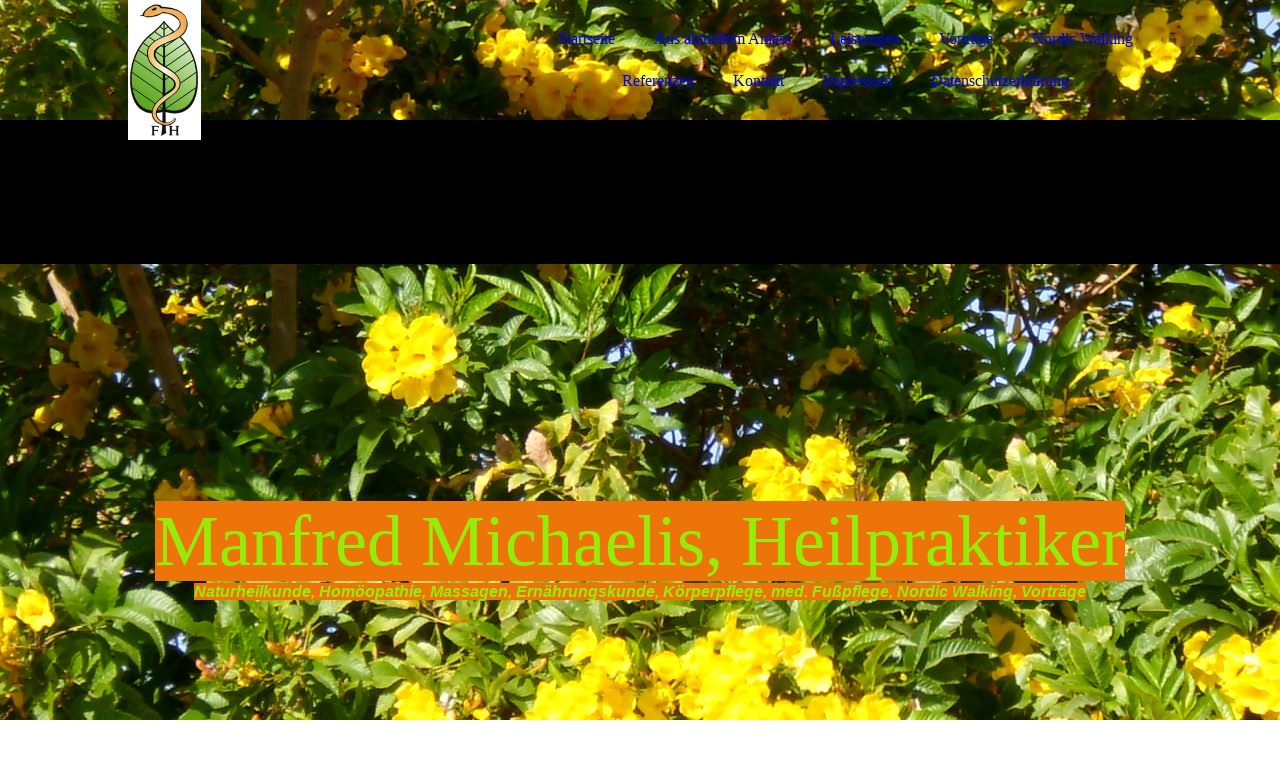

--- FILE ---
content_type: text/html; charset=utf-8
request_url: http://www.michaelisheilpraktikerweb.de/
body_size: 26563
content:
<!DOCTYPE html><html lang="de"><head><meta http-equiv="Content-Type" content="text/html; charset=UTF-8"><title>Naturheilpraxis Manfred Michaelis, Heilpraktiker - Startseite</title><meta name="description" content="Gesundheit und Leistungsfähigkeit der mir anvertrauten Patienten durch Prävention zu fördern und zu pflegen."><meta name="keywords" content="Naturheilverfahren, Homöpathie, Massagen: Bindegewebsmassage nach Helmrich, Dorn Breuß, Schmerztherapie nach Liebscher &amp; Bracht©, Ernährungstherapie, Nordic- Wlaking, Wellnes: Hot Stone, Schröpfen,Ganzheitlicher Körperpflger nach P. Jentschura®, Pediküre &amp; Maniküre"><link href="https://michaelisheilpraktikerweb.de/start/" rel="canonical"><meta content="Naturheilpraxis Manfred Michaelis, Heilpraktiker - Startseite" property="og:title"><meta content="website" property="og:type"><meta content="https://michaelisheilpraktikerweb.de/start/" property="og:url"><script>
              window.beng = window.beng || {};
              window.beng.env = {
                language: "en",
                country: "US",
                mode: "deploy",
                context: "page",
                pageId: "000006970877",
                pageLanguage: "de",
                skeletonId: "",
                scope: "2052695",
                isProtected: false,
                navigationText: "Startseite",
                instance: "1",
                common_prefix: "https://strato-editor.com",
                design_common: "https://strato-editor.com/beng/designs/",
                design_template: "sys/cm_dux_092",
                path_design: "https://strato-editor.com/beng/designs/data/sys/cm_dux_092/",
                path_res: "https://strato-editor.com/res/",
                path_bengres: "https://strato-editor.com/beng/res/",
                masterDomain: "",
                preferredDomain: "",
                preprocessHostingUri: function(uri) {
                  
                    return uri || "";
                  
                },
                hideEmptyAreas: true
              };
            </script><script xmlns="http://www.w3.org/1999/xhtml" src="https://strato-editor.com/cm4all-beng-proxy/beng-proxy.js"></script><link xmlns="http://www.w3.org/1999/xhtml" rel="stylesheet" href="https://strato-editor.com/.cm4all/e/static/3rdparty/font-awesome/css/font-awesome.min.css"></link><link rel="stylesheet" type="text/css" href="https://strato-editor.com/.cm4all/res/static/libcm4all-js-widget/3.89.7/css/widget-runtime.css" />
<link rel="stylesheet" type="text/css" href="https://strato-editor.com/.cm4all/res/static/beng-editor/5.3.138/css/deploy.css" />
<link rel="stylesheet" type="text/css" href="https://strato-editor.com/.cm4all/res/static/libcm4all-js-widget/3.89.7/css/slideshow-common.css" />
<script src="https://strato-editor.com/.cm4all/res/static/jquery-1.7/jquery.js"></script><script src="https://strato-editor.com/.cm4all/res/static/prototype-1.7.3/prototype.js"></script><script src="https://strato-editor.com/.cm4all/res/static/jslib/1.4.1/js/legacy.js"></script><script src="https://strato-editor.com/.cm4all/res/static/libcm4all-js-widget/3.89.7/js/widget-runtime.js"></script>
<script src="https://strato-editor.com/.cm4all/res/static/libcm4all-js-widget/3.89.7/js/slideshow-common.js"></script>
<script src="https://strato-editor.com/.cm4all/res/static/beng-editor/5.3.138/js/deploy.js"></script>
<script type="text/javascript" src="https://strato-editor.com/.cm4all/uro/assets/js/uro-min.js"></script><link href="https://strato-editor.com/.cm4all/designs/static/sys/cm_dux_092/1769040077.0486045/css/main.css" rel="stylesheet" type="text/css"><meta name="viewport" content="width=device-width, initial-scale=1"><link href="https://strato-editor.com/.cm4all/designs/static/sys/cm_dux_092/1769040077.0486045/css/cm-templates-global-style.css" rel="stylesheet" type="text/css"><link href="/.cm4all/handler.php/vars.css?v=20250817120629" type="text/css" rel="stylesheet"><style type="text/css">.cm-logo {background-image: url("/.cm4all/uproc.php/0/.Attachment.jpg/picture-1200?_=187b31599b0");
        background-position: 0% 50%;
background-size: auto 100%;
background-repeat: no-repeat;
      }</style><script type="text/javascript">window.cmLogoWidgetId = "STRATP_cm4all_com_widgets_Logo_44945832";
            window.cmLogoGetCommonWidget = function (){
                return new cm4all.Common.Widget({
            base    : "/index.php/",
            session : "",
            frame   : "",
            path    : "STRATP_cm4all_com_widgets_Logo_44945832"
        })
            };
            window.logoConfiguration = {
                "cm-logo-x" : "0%",
        "cm-logo-y" : "50%",
        "cm-logo-v" : "2.0",
        "cm-logo-w" : "auto",
        "cm-logo-h" : "100%",
        "cm-logo-di" : "sys/cm_dux_092",
        "cm-logo-u" : "uro-service://",
        "cm-logo-k" : "%7B%22ticket%22%3A%22%22%2C%22serviceId%22%3A%220%22%2C%22locale%22%3A%22%22%2C%22path%22%3A%22%2F%22%2C%22name%22%3A%22Attachment.jpg%22%2C%22origin%22%3A%22list%22%2C%22type%22%3A%22image%2Fjpeg%22%2C%22size%22%3A%2249645%22%2C%22width%22%3A%22125%22%2C%22height%22%3A%22239%22%2C%22duration%22%3A%22%22%2C%22rotation%22%3A%22%22%2C%22task%22%3A%22none%22%2C%22progress%22%3A%22none%22%2C%22result%22%3A%22ok%22%2C%22source%22%3A%22%22%2C%22start%22%3A%22187b31599b0%22%2C%22now%22%3A%22187b3feaf0f%22%2C%22_folder%22%3Atrue%2C%22_hidden%22%3Afalse%2C%22_hash%22%3A%22030ed8c4%22%2C%22_update%22%3A0%2C%22_media%22%3A%22image%22%2C%22_extension%22%3A%22%22%2C%22_xlate%22%3A%22Attachment.jpg%22%2C%22_index%22%3A1%2C%22_selected%22%3Atrue%7D",
        "cm-logo-bc" : "",
        "cm-logo-ln" : "",
        "cm-logo-ln$" : "",
        "cm-logo-hi" : false
        ,
        _logoBaseUrl : "uro-service:\/\/",
        _logoPath : "%7B%22ticket%22%3A%22%22%2C%22serviceId%22%3A%220%22%2C%22locale%22%3A%22%22%2C%22path%22%3A%22%2F%22%2C%22name%22%3A%22Attachment.jpg%22%2C%22origin%22%3A%22list%22%2C%22type%22%3A%22image%2Fjpeg%22%2C%22size%22%3A%2249645%22%2C%22width%22%3A%22125%22%2C%22height%22%3A%22239%22%2C%22duration%22%3A%22%22%2C%22rotation%22%3A%22%22%2C%22task%22%3A%22none%22%2C%22progress%22%3A%22none%22%2C%22result%22%3A%22ok%22%2C%22source%22%3A%22%22%2C%22start%22%3A%22187b31599b0%22%2C%22now%22%3A%22187b3feaf0f%22%2C%22_folder%22%3Atrue%2C%22_hidden%22%3Afalse%2C%22_hash%22%3A%22030ed8c4%22%2C%22_update%22%3A0%2C%22_media%22%3A%22image%22%2C%22_extension%22%3A%22%22%2C%22_xlate%22%3A%22Attachment.jpg%22%2C%22_index%22%3A1%2C%22_selected%22%3Atrue%7D"
        };
          jQuery(document).ready(function() {
            var logoElement = jQuery(".cm-logo");
            logoElement.attr("role", "img");
            logoElement.attr("tabindex", "0");
            logoElement.attr("aria-label", "logo");
          });
        </script><link rel="icon" href="data:;base64,iVBORw0KGgo="/><style id="cm_table_styles"></style><style id="cm_background_queries">            @media(min-width: 100px), (min-resolution: 72dpi), (-webkit-min-device-pixel-ratio: 1) {.cm-background{background-image:url("/.cm4all/uproc.php/0/.2011-04-02%2004.34.54.jpg/picture-200?_=187bcaa8300");}}@media(min-width: 100px), (min-resolution: 144dpi), (-webkit-min-device-pixel-ratio: 2) {.cm-background{background-image:url("/.cm4all/uproc.php/0/.2011-04-02%2004.34.54.jpg/picture-400?_=187bcaa8300");}}@media(min-width: 200px), (min-resolution: 72dpi), (-webkit-min-device-pixel-ratio: 1) {.cm-background{background-image:url("/.cm4all/uproc.php/0/.2011-04-02%2004.34.54.jpg/picture-400?_=187bcaa8300");}}@media(min-width: 200px), (min-resolution: 144dpi), (-webkit-min-device-pixel-ratio: 2) {.cm-background{background-image:url("/.cm4all/uproc.php/0/.2011-04-02%2004.34.54.jpg/picture-800?_=187bcaa8300");}}@media(min-width: 400px), (min-resolution: 72dpi), (-webkit-min-device-pixel-ratio: 1) {.cm-background{background-image:url("/.cm4all/uproc.php/0/.2011-04-02%2004.34.54.jpg/picture-800?_=187bcaa8300");}}@media(min-width: 400px), (min-resolution: 144dpi), (-webkit-min-device-pixel-ratio: 2) {.cm-background{background-image:url("/.cm4all/uproc.php/0/.2011-04-02%2004.34.54.jpg/picture-1200?_=187bcaa8300");}}@media(min-width: 600px), (min-resolution: 72dpi), (-webkit-min-device-pixel-ratio: 1) {.cm-background{background-image:url("/.cm4all/uproc.php/0/.2011-04-02%2004.34.54.jpg/picture-1200?_=187bcaa8300");}}@media(min-width: 600px), (min-resolution: 144dpi), (-webkit-min-device-pixel-ratio: 2) {.cm-background{background-image:url("/.cm4all/uproc.php/0/.2011-04-02%2004.34.54.jpg/picture-1600?_=187bcaa8300");}}@media(min-width: 800px), (min-resolution: 72dpi), (-webkit-min-device-pixel-ratio: 1) {.cm-background{background-image:url("/.cm4all/uproc.php/0/.2011-04-02%2004.34.54.jpg/picture-1600?_=187bcaa8300");}}@media(min-width: 800px), (min-resolution: 144dpi), (-webkit-min-device-pixel-ratio: 2) {.cm-background{background-image:url("/.cm4all/uproc.php/0/.2011-04-02%2004.34.54.jpg/picture-2600?_=187bcaa8300");}}
</style></head><body ondrop="return false;" class=" device-desktop cm-deploy cm-deploy-342 cm-deploy-4x"><div class="cm-background" data-cm-qa-bg="image"></div><div class="cm-background-video" data-cm-qa-bg="video"></div><div class="cm-background-effects" data-cm-qa-bg="effect"></div><div class="page_wrapper cm-templates-container"><header><div class="head_wrapper cm-templates-header"><div class="content_center flexbox_container"><div class="cm-templates-logo cm_can_be_empty cm-logo" id="logo"></div><nav class="navigation_wrapper cm_with_forcesub" id="cm_navigation"><ul id="cm_mainnavigation"><li id="cm_navigation_pid_6970877" class="cm_current"><a title="Startseite" href="/start/" class="cm_anchor">Startseite</a></li><li id="cm_navigation_pid_6970876"><a title="Aus aktuellem Anlass" href="/Aus-aktuellem-Anlass/" class="cm_anchor">Aus aktuellem Anlass</a></li><li id="cm_navigation_pid_6982663"><a title="Leistungen" href="/Leistungen/" class="cm_anchor">Leistungen</a></li><li id="cm_navigation_pid_6970875"><a title="Vorträge" href="/vortraege/" class="cm_anchor">Vorträge</a></li><li id="cm_navigation_pid_6981080"><a title="Nordic Walking" href="/Nordic-Walking/" class="cm_anchor">Nordic Walking</a></li><li id="cm_navigation_pid_6981066"><a title="Referenzen" href="/Referenzen/" class="cm_anchor">Referenzen</a></li><li id="cm_navigation_pid_6970873"><a title="Kontakt" href="/service/" class="cm_anchor">Kontakt</a></li><li id="cm_navigation_pid_6970869"><a title="Impressum" href="/impressum/" class="cm_anchor">Impressum</a></li><li id="cm_navigation_pid_6970868"><a title="Datenschutz­erklärung" href="/datenschutz/" class="cm_anchor">Datenschutz­erklärung</a></li></ul></nav></div><div class="triangleBottomLeft triangle cm-templates-triangle--bottom"> </div></div><div class="keyvisual_wrapper cm-template-keyvisual flexbox_container cm_can_be_empty"><div class="cm-template-keyvisual__media cm_can_be_empty cm-kv-0" id="keyvisual"></div><div class="title_wrapper cm_can_be_empty"><div class="title cm_can_be_empty" id="title" style=""><span style="font-size: 72px; font-family: Playfair Display, serif; color: #95ec08; background-color: #ec7408;">Manfred Michaelis, Heilpraktiker</span><span style="font-size: 72px; font-family: Playfair Display, serif; color: #95ec08;"> </span></div><div class="subtitle cm_can_be_empty" id="subtitle" style=""><span style="font-weight: 700; font-family: Lato, sans-serif;"><em><span style="color: #95ec08; background-color: #ec7408;">Naturheilkunde, Homöopathie, Massagen, Ernährungskunde, Körperpflege, med. Fußpflege, Nordic Walking, Vorträge</span></em></span></div></div></div></header><div class="sidebar_wrapper_top cm_can_be_empty"><div class="triangleTopRight triangle cm-templates-triangle--top"> </div><div class="content_center"><aside class="fullsidebar sidebar cm_can_be_empty" id="widgetbar_page_1" data-cm-hintable="yes"><p> <br></p></aside><aside class="fullsidebar sidebar cm_can_be_empty" id="widgetbar_site_2" data-cm-hintable="yes"><p><br></p></aside></div></div><div class="cm-template-content content_wrapper"><div class="triangleTopLeft triangle cm-templates-triangle--top"> </div><div class="widthWrapper"><div class="content_center"><main class="cm-template-content__main content cm-templates-text" id="content_main" data-cm-hintable="yes"><h2 style="text-align: center;"><br></h2><p> </p><div class="clearFloating" style="clear:both;height: 0px; width: auto;"></div><div id="widgetcontainer_STRATP_cm4all_com_widgets_UroPhoto_44988912" class="cm_widget cm4all_com_widgets_UroPhoto cm_widget_float_left" style="width:19.9%; max-width:221px; "><div class="cm_widget_anchor"><a name="STRATP_cm4all_com_widgets_UroPhoto_44988912" id="widgetanchor_STRATP_cm4all_com_widgets_UroPhoto_44988912"><!--cm4all.com.widgets.UroPhoto--></a></div><div xmlns="http://www.w3.org/1999/xhtml" data-uro-type="image" style="width:100%;height:100%;" id="uroPhotoOuterSTRATP_cm4all_com_widgets_UroPhoto_44988912">            <picture><source srcset="/.cm4all/uproc.php/0/.Foto%20Manfred.png/picture-1600?_=187b3336698 1x, /.cm4all/uproc.php/0/.Foto%20Manfred.png/picture-2600?_=187b3336698 2x" media="(min-width:800px)"><source srcset="/.cm4all/uproc.php/0/.Foto%20Manfred.png/picture-1200?_=187b3336698 1x, /.cm4all/uproc.php/0/.Foto%20Manfred.png/picture-1600?_=187b3336698 2x" media="(min-width:600px)"><source srcset="/.cm4all/uproc.php/0/.Foto%20Manfred.png/picture-800?_=187b3336698 1x, /.cm4all/uproc.php/0/.Foto%20Manfred.png/picture-1200?_=187b3336698 2x" media="(min-width:400px)"><source srcset="/.cm4all/uproc.php/0/.Foto%20Manfred.png/picture-400?_=187b3336698 1x, /.cm4all/uproc.php/0/.Foto%20Manfred.png/picture-800?_=187b3336698 2x" media="(min-width:200px)"><source srcset="/.cm4all/uproc.php/0/.Foto%20Manfred.png/picture-200?_=187b3336698 1x, /.cm4all/uproc.php/0/.Foto%20Manfred.png/picture-400?_=187b3336698 2x" media="(min-width:100px)"><img src="/.cm4all/uproc.php/0/.Foto%20Manfred.png/picture-200?_=187b3336698" data-uro-original="/.cm4all/uproc.php/0/Foto%20Manfred.png?_=187b3336698" onerror="uroGlobal().util.error(this, '', 'uro-widget')" data-uro-width="221" data-uro-height="206" alt="" style="width:100%;" title="" loading="lazy"></picture>
<span></span></div></div><h2 style="text-align: center;"><br></h2><h2 style="text-align: center;"><strong>Willkommen in der <span style="color: #95ec08;">Naturheilpraxis </span><br>in der Bodensee Region  <br></strong></h2><h2 style="text-align: right;"><br></h2><h2 style="text-align: left;"><br></h2><h2 style="text-align: left;"><span style="font-weight: 700; font-family: Lato, sans-serif;">Schön, dass Sie sich für meine Heilpraktiker Tätigkeit interessieren!</span></h2><p><span style="font-weight: 700; font-family: Lato, sans-serif;">Leitspruch:<br></span></p><p><span style="font-weight: 700; font-family: Lato, sans-serif;">Die Homöopathie heilt mehr Kranke als jede andere Behandlungsmethode<br>und sie ist jenseits allen Zweifels sicherer und ökonomischer.<br>Sie ist die umfassendste medizinische Wissenschaft.<br>Mahatma Gandhi<br></span></p><p><br><span style="font-weight: 700; font-family: Lato, sans-serif;">Bleiben Sie Gesund und der Naturheilkunde treu!<br>Mit freundlichen Grüßen Ihr<br>Manfred Michaelis</span></p><p><br></p><p><span style="font-weight: 700; font-size: 26px; font-family: Lato, sans-serif;">Qualifikation:</span></p><p><br><span style="font-weight: 700; font-family: Lato, sans-serif;">Heilpraktiker seit 24.10.1991 auf der Grundlage des Gesetzes zur Ausübung der Heilkunde (Heilpraktikergesetz), mit ständiger Fortbildung.</span></p><p><br></p><p><span style="font-weight: 700; font-family: Lato, sans-serif;">Homöopathie, nach Dr. Samuel Hahnemann und Clemens von Bönninghausen</span></p><p><br></p><p><span style="font-weight: 700; font-family: Lato, sans-serif;">BGM- Bindegewebsmassage nach Dicke, Ferdinand von Arlt Akademie, E. HHeckel `2002</span></p><p><br></p><p><span style="font-weight: 700; font-family: Lato, sans-serif;">Nordisch Laufen-Team NordicRun©: Nordic Walking Kurse (C-Trainer `2014, Verband VdNoWaS).</span></p><p><br></p><p><span style="font-weight: 700; font-family: Lato, sans-serif;">Ernährungstherapie: nach Dr. Johanna Budwig `2016; Anthony William `2018.<br></span></p><p><br></p><p><span style="font-weight: 700; font-family: Lato, sans-serif;">Pediküre &amp; Maniküre: med. Fußpfleger, Akademie der Kosmetik Hamburg `2017</span></p><p><br></p><p><span style="font-weight: 700; font-family: Lato, sans-serif;">Ganzheitlicher Körperpflger nach P. Jentschura®: seit Okt.´2019<br></span></p><p><br></p><p><span style="font-weight: 700; font-family: Lato, sans-serif;">Schmerztherapie nach Liebscher &amp; Bracht©: seit Februar´2020<br></span></p><p><br></p><p><span style="font-weight: 700; font-family: Lato, sans-serif;">Arbeitskreisleitung, Bodenseeregion Konstanz, für den Berufsverband der Freien Heilpraktiker e. V.</span></p><p><br></p><p><span style="font-weight: 700; font-family: Lato, sans-serif;">HEILPRAKTIKER MANFRED MICHAELIS |Mobil: 0175  77 47 485 , Tel.: 07774  4509705</span></p><p><span style="font-weight: 700; font-family: Lato, sans-serif;"> Mail: michaelisheilpraktiker@freenet.de<br></span></p><div id="cm_bottom_clearer" style="clear: both;" contenteditable="false"></div></main></div></div><div class="triangleBottomLeft triangle cm-templates-triangle--bottom"> </div></div><div class="sidebar_wrapper_bottom cm_can_be_empty"><div class="content_center"><aside class="fullsidebar sidebar cm_can_be_empty" id="widgetbar_page_3" data-cm-hintable="yes"><p> <br></p></aside><aside class="fullsidebar sidebar cm_can_be_empty" id="widgetbar_site_4" data-cm-hintable="yes"><p><br></p></aside></div></div><div class="sidebar_wrapper_bottom_background cm_can_be_empty"><div class="triangleTopLeft triangle cm-templates-triangle--top"> </div><div class="content_center"><aside class="fullsidebar sidebar cm_can_be_empty" id="widgetbar_page_5" data-cm-hintable="yes"><p><br></p></aside><aside class="fullsidebar sidebar cm_can_be_empty" id="widgetbar_site_6" data-cm-hintable="yes"><p><br></p></aside></div></div><div class="footer_wrapper cm_can_be_empty"><div class="triangleTopLeft triangle cm-templates-triangle--top"> </div><div class="content_center"><div class="sidebar_wrapper"><aside class="fullsidebar sidebar cm_can_be_empty" id="widgetbar_page_7" data-cm-hintable="yes"><p> </p></aside><aside class="fullsidebar sidebar cm_can_be_empty" id="widgetbar_site_8" data-cm-hintable="yes"><p><br></p></aside></div><footer class="cm-templates-footer cm_can_be_empty" id="footer" data-cm-hintable="yes"> </footer></div></div><div class="mobile_navigation"><nav class="navigation_wrapper cm_with_forcesub" id="cm_mobile_navigation"><ul id="cm_mainnavigation"><li id="cm_navigation_pid_6970877" class="cm_current"><a title="Startseite" href="/start/" class="cm_anchor">Startseite</a></li><li id="cm_navigation_pid_6970876"><a title="Aus aktuellem Anlass" href="/Aus-aktuellem-Anlass/" class="cm_anchor">Aus aktuellem Anlass</a></li><li id="cm_navigation_pid_6982663"><a title="Leistungen" href="/Leistungen/" class="cm_anchor">Leistungen</a></li><li id="cm_navigation_pid_6970875"><a title="Vorträge" href="/vortraege/" class="cm_anchor">Vorträge</a></li><li id="cm_navigation_pid_6981080"><a title="Nordic Walking" href="/Nordic-Walking/" class="cm_anchor">Nordic Walking</a></li><li id="cm_navigation_pid_6981066"><a title="Referenzen" href="/Referenzen/" class="cm_anchor">Referenzen</a></li><li id="cm_navigation_pid_6970873"><a title="Kontakt" href="/service/" class="cm_anchor">Kontakt</a></li><li id="cm_navigation_pid_6970869"><a title="Impressum" href="/impressum/" class="cm_anchor">Impressum</a></li><li id="cm_navigation_pid_6970868"><a title="Datenschutz­erklärung" href="/datenschutz/" class="cm_anchor">Datenschutz­erklärung</a></li></ul></nav></div><div class="toggle_navigation"><div class="hamburger"><span class="hamburger-box"><span class="hamburger-inner"> </span></span></div></div></div><script type="text/javascript" src="https://strato-editor.com/.cm4all/designs/static/sys/cm_dux_092/1769040077.0486045/js/effects.js"></script><script type="text/javascript" src="https://strato-editor.com/.cm4all/designs/static/sys/cm_dux_092/1769040077.0486045/js/changeBurgerColor.js"></script><script type="text/javascript" src="https://strato-editor.com/.cm4all/designs/static/sys/cm_dux_092/1769040077.0486045/js/cm_template-focus-point.js"></script><script type="text/javascript" src="https://strato-editor.com/.cm4all/designs/static/sys/cm_dux_092/1769040077.0486045/js/cm-templates-global-script.js"></script><div class="cm_widget_anchor"><a name="STRATP_cm4all_com_widgets_CookiePolicy_44945834" id="widgetanchor_STRATP_cm4all_com_widgets_CookiePolicy_44945834"><!--cm4all.com.widgets.CookiePolicy--></a></div><script data-tracking="true" data-cookie-settings-enabled="false" src="/.cm4all/widgetres.php/cm4all.com.widgets.CookiePolicy/show.js?v=3.3.38" defer="defer" id="cookieSettingsScript"></script><noscript ><div style="position:absolute;bottom:0;" id="statdiv"><img alt="" height="1" width="1" src="https://strato-editor.com/.cm4all/_pixel.img?site=2062916-sRx392da&amp;page=pid_6970877&amp;path=%2Fstart%2Findex.php%2F&amp;nt=Startseite"/></div></noscript><script  type="text/javascript">//<![CDATA[
            document.body.insertAdjacentHTML('beforeend', '<div style="position:absolute;bottom:0;" id="statdiv"><img alt="" height="1" width="1" src="https://strato-editor.com/.cm4all/_pixel.img?site=2062916-sRx392da&amp;page=pid_6970877&amp;path=%2Fstart%2Findex.php%2F&amp;nt=Startseite&amp;domain='+escape(document.location.hostname)+'&amp;ref='+escape(document.referrer)+'"/></div>');
        //]]></script><script type="application/x-cm4all-cookie-consent" data-code=""></script><div style="display: none;" id="keyvisualWidgetVideosContainer"></div><style type="text/css">.cm-kv-0 {
background-color: ;
background-position: 50% 50%;
background-size: auto auto;
background-repeat: no-repeat;
}
            @media(min-width: 100px), (min-resolution: 72dpi), (-webkit-min-device-pixel-ratio: 1) {.cm-kv-0{background-image:url("/.cm4all/uproc.php/0/.2011-04-02%2004.34.54.jpg/picture-200?_=187bcaa8300");}}@media(min-width: 100px), (min-resolution: 144dpi), (-webkit-min-device-pixel-ratio: 2) {.cm-kv-0{background-image:url("/.cm4all/uproc.php/0/.2011-04-02%2004.34.54.jpg/picture-400?_=187bcaa8300");}}@media(min-width: 200px), (min-resolution: 72dpi), (-webkit-min-device-pixel-ratio: 1) {.cm-kv-0{background-image:url("/.cm4all/uproc.php/0/.2011-04-02%2004.34.54.jpg/picture-400?_=187bcaa8300");}}@media(min-width: 200px), (min-resolution: 144dpi), (-webkit-min-device-pixel-ratio: 2) {.cm-kv-0{background-image:url("/.cm4all/uproc.php/0/.2011-04-02%2004.34.54.jpg/picture-800?_=187bcaa8300");}}@media(min-width: 400px), (min-resolution: 72dpi), (-webkit-min-device-pixel-ratio: 1) {.cm-kv-0{background-image:url("/.cm4all/uproc.php/0/.2011-04-02%2004.34.54.jpg/picture-800?_=187bcaa8300");}}@media(min-width: 400px), (min-resolution: 144dpi), (-webkit-min-device-pixel-ratio: 2) {.cm-kv-0{background-image:url("/.cm4all/uproc.php/0/.2011-04-02%2004.34.54.jpg/picture-1200?_=187bcaa8300");}}@media(min-width: 600px), (min-resolution: 72dpi), (-webkit-min-device-pixel-ratio: 1) {.cm-kv-0{background-image:url("/.cm4all/uproc.php/0/.2011-04-02%2004.34.54.jpg/picture-1200?_=187bcaa8300");}}@media(min-width: 600px), (min-resolution: 144dpi), (-webkit-min-device-pixel-ratio: 2) {.cm-kv-0{background-image:url("/.cm4all/uproc.php/0/.2011-04-02%2004.34.54.jpg/picture-1600?_=187bcaa8300");}}@media(min-width: 800px), (min-resolution: 72dpi), (-webkit-min-device-pixel-ratio: 1) {.cm-kv-0{background-image:url("/.cm4all/uproc.php/0/.2011-04-02%2004.34.54.jpg/picture-1600?_=187bcaa8300");}}@media(min-width: 800px), (min-resolution: 144dpi), (-webkit-min-device-pixel-ratio: 2) {.cm-kv-0{background-image:url("/.cm4all/uproc.php/0/.2011-04-02%2004.34.54.jpg/picture-2600?_=187bcaa8300");}}
</style><style type="text/css">
			#keyvisual {
				overflow: hidden;
			}
			.kv-video-wrapper {
				width: 100%;
				height: 100%;
				position: relative;
			}
			</style><script type="text/javascript">
				jQuery(document).ready(function() {
					function moveTempVideos(slideshow, isEditorMode) {
						var videosContainer = document.getElementById('keyvisualWidgetVideosContainer');
						if (videosContainer) {
							while (videosContainer.firstChild) {
								var div = videosContainer.firstChild;
								var divPosition = div.className.substring('cm-kv-0-tempvideo-'.length);
								if (isEditorMode && parseInt(divPosition) > 1) {
									break;
								}
								videosContainer.removeChild(div);
								if (div.nodeType == Node.ELEMENT_NODE) {
									var pos = '';
									if (slideshow) {
										pos = '-' + divPosition;
									}
									var kv = document.querySelector('.cm-kv-0' + pos);
									if (kv) {
										if (!slideshow) {
											var wrapperDiv = document.createElement("div"); 
											wrapperDiv.setAttribute("class", "kv-video-wrapper");
											kv.insertBefore(wrapperDiv, kv.firstChild);
											kv = wrapperDiv;
										}
										while (div.firstChild) {
											kv.appendChild(div.firstChild);
										}
										if (!slideshow) {
											break;
										}
									}
								}
							}
						}
					}

					function kvClickAction(mode, href) {
						if (mode == 'internal') {
							if (!window.top.syntony || !/_home$/.test(window.top.syntony.bifmState)) {
								window.location.href = href;
							}
						} else if (mode == 'external') {
							var a = document.createElement('a');
							a.href = href;
							a.target = '_blank';
							a.rel = 'noreferrer noopener';
							a.click();
						}
					}

					var keyvisualElement = jQuery("[cm_type=keyvisual]");
					if(keyvisualElement.length == 0){
						keyvisualElement = jQuery("#keyvisual");
					}
					if(keyvisualElement.length == 0){
						keyvisualElement = jQuery("[class~=cm-kv-0]");
					}
				
						keyvisualElement.attr("role", "img");
						keyvisualElement.attr("tabindex", "0");
						keyvisualElement.attr("aria-label", "hauptgrafik");
					
					moveTempVideos(false, false);
					var video = document.querySelector('#keyvisual video');
					if (video) {
						video.play();
					}
				
			});
		</script></body></html>
